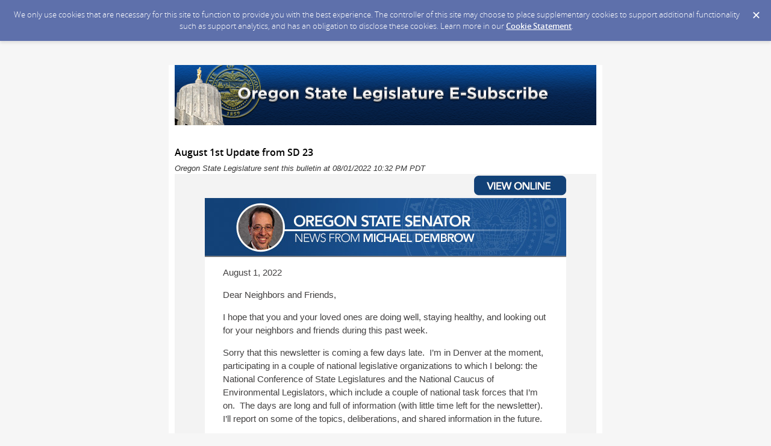

--- FILE ---
content_type: text/html; charset=utf-8
request_url: https://content.govdelivery.com/accounts/ORLEG/bulletins/3263a93
body_size: 11404
content:
<!DOCTYPE html PUBLIC "-//W3C//DTD XHTML 1.0 Transitional//EN" "http://www.w3.org/TR/xhtml1/DTD/xhtml1-transitional.dtd">
<html lang='en' xml:lang='en' xmlns='http://www.w3.org/1999/xhtml'>
<head>
<title>
August 1st Update from SD 23

</title>
<link rel="shortcut icon" type="image/x-icon" href="https://content.govdelivery.com/assets/favicon-5157a809024b7dd3d618037af637e21a7603480a4a045b7714038e6fe99c5698.ico" />
<link href='https://content.govdelivery.com/accounts/ORLEG/bulletins/3263a93' rel='canonical' />
<meta content='text/html; charset=UTF-8' />
<meta content='width=device-width, initial-scale=1.0' name='viewport' />
<meta content='telephone=no' name='format-detection' />
<meta content='August 1st Update from SD 23' property='og:title' />
<meta content='article' property='og:type' />
<meta content='Oregon State Legislature' property='og:site_name' />
<meta content='210315575371' property='fb:app_id' />

<link rel="stylesheet" media="screen" href="https://content.govdelivery.com/assets/subscriber-dd0f7ed22f27c2331fabc141fdcfdcedc785de95a5ec61accaa0180d2471bd01.css" />
<link rel="stylesheet" media="screen" href="https://content.govdelivery.com/accounts/ORLEG/style.css?v=1592839890" />
<script src="https://content.govdelivery.com/assets/Public-7afc95856fc164efa8e4ec6d13aafeb589d0db33fa242a5e020fc9d3c5a3be3b.js"></script>
<script src="https://content.govdelivery.com/assets/controller_manifests/AccountBulletins-657e7a53ede15079b709228c79ffad2c1791c5dc6e49790f05ab8a18a96b9bc8.js"></script>



</head>
<body id='shared_bulletin' style='height:100% !important;width:100% !important;margin:0;padding:0;font:13px / 1.5 Arial , Helvetica , sans-serif;margin:0;padding:0;width:100% !important;'>
<a id='gd_top' name='gd_top'></a>

<div class='wide' id='page_margins'>
<main id='page'>
<article>
<div class='account_banner'>
<div class='qs_banner'>
<a href='https://www.oregonlegislature.gov' rel='noopener noreferrer' target='_blank'>
<img alt='Oregon State Legislature' src='/system/images/10505/original/ORLEG_banner_1_.png?1401292273' />
</a>
</div>

</div>
<div class='bulletin_display' id='bulletin_content'>
<h1 class='bulletin_subject'>August 1st Update from SD 23</h1>
<span class='dateline rs_skip'>Oregon State Legislature sent this bulletin at 08/01/2022 10:32 PM PDT</span>
<div class='bulletin_header rs_skip' id='bulletin_header'></div>
<div class='bulletin_body' id='bulletin_body'><table width="100%" cellpadding="0" cellspacing="0" border="0" align="center" class="gd_tbl_wrap"><tr><td style="text-align: center; background-color: #F3F3F3; margin: 0; padding: 0; width: 100% !important" bgcolor="#F3F3F3">
<table width="600" align="center" cellpadding="0" cellspacing="0" border="0" id="first-cell" style="border-collapse: collapse; -webkit-text-size-adjust: 100%; -ms-text-size-adjust: 100%; border-spacing: 0; mso-table-lspace: 0pt; mso-table-rspace: 0pt;">
<tr>
<td id="gd_ab_prehead" width="300" data-govdstyle="all" data-govdtitle="Prehead" style="width: 300px; -webkit-text-size-adjust: 100%; -ms-text-size-adjust: 100%; mso-table-lspace: 0pt; mso-table-rspace: 0pt; border-collapse: collapse;"></td>
<td id="gd_ab_view" width="300" data-govdstyle="all" data-govdtitle="View" style="width: 300px; -webkit-text-size-adjust: 100%; -ms-text-size-adjust: 100%; mso-table-lspace: 0pt; mso-table-rspace: 0pt; border-collapse: collapse;"><a href="https://content.govdelivery.com/accounts/ORLEG/bulletins/3263a93" target="_blank" rel="noopener noreferrer" style="-webkit-text-size-adjust: 100%; -ms-text-size-adjust: 100%; color: #1D5782;"><img class="govd_template_image" src="https://content.govdelivery.com/attachments/fancy_images/ORLEG/2014/04/286745/viewonline_original.jpg" style="width: 300px; height: auto; line-height: 100%; outline: none; text-decoration: none; -ms-interpolation-mode: bicubic; border: 0px none;" alt="" width="300" height="40"></a></td>
</tr>
</table>


<table id="gd_ab_main_tab" width="600" align="center" cellpadding="0" cellspacing="0" style="border-collapse: collapse; -webkit-text-size-adjust: 100%; -ms-text-size-adjust: 100%; border-spacing: 0; mso-table-lspace: 0pt; mso-table-rspace: 0pt; width: 600px; text-align: left; margin: 0px auto;">

<tr><td id="gd_ab_header" width="600" data-govdstyle="all" data-govdtitle="Masthead" style="-webkit-text-size-adjust: 100%; -ms-text-size-adjust: 100%; mso-table-lspace: 0pt; mso-table-rspace: 0pt; border-collapse: collapse; vertical-align: top;" valign="top"><img class="govd_template_image" src="https://content.govdelivery.com/attachments/fancy_images/ORLEG/2014/06/316400/oregon-statesenator-dembrow-michael_original.jpg" style="width: 600px; height: auto; line-height: 100%; outline: none; text-decoration: none; -ms-interpolation-mode: bicubic; border: 0px none;" alt="Michael Dembrow" width="600" height="98"></td></tr>

<tr><td id="gd_ab_main_body" width="600" data-govdstyle="all" data-govdtitle="Main body" style="-webkit-text-size-adjust: 100%; -ms-text-size-adjust: 100%; mso-table-lspace: 0pt; mso-table-rspace: 0pt; border-collapse: collapse; vertical-align: top; background-color: #FFFFFF; padding: 15px 30px;" bgcolor="#FFFFFF" valign="top">
<p style="height: 100% !important; width: 100% !important; -webkit-text-size-adjust: 100%; -ms-text-size-adjust: 100%; color: #424040; text-align: left; margin: 0 0 1.0em; padding: 0; font: 15px/1.5 helvetica;" align="left">August 1, 2022</p>
<p style="height: 100% !important; width: 100% !important; -webkit-text-size-adjust: 100%; -ms-text-size-adjust: 100%; color: #424040; text-align: left; margin: 0 0 1.0em; padding: 0; font: 15px/1.5 helvetica;" align="left">Dear Neighbors and Friends,</p>
<p style="height: 100% !important; width: 100% !important; -webkit-text-size-adjust: 100%; -ms-text-size-adjust: 100%; color: #424040; text-align: left; margin: 0 0 1.0em; padding: 0; font: 15px/1.5 helvetica;" align="left">I hope that you and your loved ones are doing well, staying healthy, and looking out for your neighbors and friends during this past week. </p>
<p style="height: 100% !important; width: 100% !important; -webkit-text-size-adjust: 100%; -ms-text-size-adjust: 100%; color: #424040; text-align: left; margin: 0 0 1.0em; padding: 0; font: 15px/1.5 helvetica;" align="left">Sorry that this newsletter is coming a few days late.  I’m in Denver at the moment, participating in a couple of national legislative organizations to which I belong: the National Conference of State Legislatures and the National Caucus of Environmental Legislators, which include a couple of national task forces that I’m on.  The days are long and full of information (with little time left for the newsletter).  I’ll report on some of the topics, deliberations, and shared information in the future.</p>
<p style="height: 100% !important; width: 100% !important; -webkit-text-size-adjust: 100%; -ms-text-size-adjust: 100%; color: #424040; text-align: left; margin: 0 0 1.0em; padding: 0; font: 15px/1.5 helvetica;" align="left">But I did want you to provide you with the latest COVID news.  Overall, the news for Oregon is good.  We’re continuing to see the gradual decline in nearly all the COVID metrics that we were expecting.</p>
<p style="height: 100% !important; width: 100% !important; -webkit-text-size-adjust: 100%; -ms-text-size-adjust: 100%; color: #424040; text-align: left; margin: 0 0 1.0em; padding: 0; font: 15px/1.5 helvetica;" align="left">More on all this in the various graphs, reports, and links in this week’s newsletter.</p>
<p style="height: 100% !important; width: 100% !important; -webkit-text-size-adjust: 100%; -ms-text-size-adjust: 100%; color: #424040; text-align: left; margin: 0 0 1.0em; padding: 0; font: 15px/1.5 helvetica;" align="left">Also, you’ll find info about the next constituent coffee, just around the corner, along with the unfortunate news that we are indeed in wildfire season.</p>
<p style="height: 100% !important; width: 100% !important; -webkit-text-size-adjust: 100%; -ms-text-size-adjust: 100%; color: #424040; text-align: left; margin: 0 0 1.0em; padding: 0; font: 15px/1.5 helvetica;" align="left">Until next time, please stay healthy and safe.  And let me know if you have any questions or thoughts about anything in this week’s newsletter.</p>
<p style="height: 100% !important; width: 100% !important; -webkit-text-size-adjust: 100%; -ms-text-size-adjust: 100%; color: #424040; text-align: left; margin: 0 0 1.0em; padding: 0; font: 15px/1.5 helvetica;" align="left">                                                                                                 </p>
<p style="height: 100% !important; width: 100% !important; -webkit-text-size-adjust: 100%; -ms-text-size-adjust: 100%; color: #424040; text-align: left; margin: 0 0 1.0em; padding: 0; font: 15px/1.5 helvetica;" align="left"><strong><u>COMING ON SATURDAY: August Constituent Coffee!!!</u></strong></p>
<p style="height: 100% !important; width: 100% !important; -webkit-text-size-adjust: 100%; -ms-text-size-adjust: 100%; color: #424040; text-align: left; margin: 0 0 1.0em; padding: 0; font: 15px/1.5 helvetica;" align="left">This coming Saturday, August 6, is the first Saturday of the month, which means another monthly constituent coffee from 9 am to 10:30 am.  We’ll be returning to Zoom for this meeting. (I’m alternating between in-person and remote for now.)</p>
<p style="height: 100% !important; width: 100% !important; -webkit-text-size-adjust: 100%; -ms-text-size-adjust: 100%; color: #424040; text-align: left; margin: 0 0 1.0em; padding: 0; font: 15px/1.5 helvetica;" align="left">It will be a chance for me to report on what I’ve learned at NCSL and NCEL, on the various work groups that are underway, let you know about bills likely to come our way in 2023, and get your thoughts on priorities and future action.</p>
<p style="height: 100% !important; width: 100% !important; -webkit-text-size-adjust: 100%; -ms-text-size-adjust: 100%; color: #424040; text-align: left; margin: 0 0 1.0em; padding: 0; font: 15px/1.5 helvetica;" align="left">You can register for the August 6 coffee <a href="https://us06web.zoom.us/meeting/register/tZ0ucuirrzsqHtfrGqK_B3wrtdOu_glM5Jzd" target="_blank" rel="noopener" style="-webkit-text-size-adjust: 100%; -ms-text-size-adjust: 100%; color: #1D5782;">here.</a>  Hope to see you there!</p>
<p style="height: 100% !important; width: 100% !important; -webkit-text-size-adjust: 100%; -ms-text-size-adjust: 100%; color: #424040; text-align: left; margin: 0 0 1.0em; padding: 0; font: 15px/1.5 helvetica;" align="left"> </p>
<p style="height: 100% !important; width: 100% !important; -webkit-text-size-adjust: 100%; -ms-text-size-adjust: 100%; color: #424040; text-align: left; margin: 0 0 1.0em; padding: 0; font: 15px/1.5 helvetica;" align="left"><strong><u>The First Big Fires Have Come to Southwest Oregon</u></strong></p>
<p style="height: 100% !important; width: 100% !important; -webkit-text-size-adjust: 100%; -ms-text-size-adjust: 100%; color: #424040; text-align: left; margin: 0 0 1.0em; padding: 0; font: 15px/1.5 helvetica;" align="left">In one of my previous newsletters I mentioned that we have been blessed with a late wildfire season this year.  When I was down in Ashland/Medford two weeks ago for our Higher Ed Student Voice Task Force, I was able to enjoy smoke-free air there for the first time in years.  However, while weather conditions in the winter and spring in this “La Nina” year have benefited the state as a whole, we’ve also known that Southwest Oregon remained vulnerable after years of drought conditions.</p>
<p style="height: 100% !important; width: 100% !important; -webkit-text-size-adjust: 100%; -ms-text-size-adjust: 100%; color: #424040; text-align: left; margin: 0 0 1.0em; padding: 0; font: 15px/1.5 helvetica;" align="left">And that’s what has occurred. </p>
<p style="height: 100% !important; width: 100% !important; -webkit-text-size-adjust: 100%; -ms-text-size-adjust: 100%; color: #424040; text-align: left; margin: 0 0 1.0em; padding: 0; font: 15px/1.5 helvetica;" align="left">This year’s first big fire is the McKinney Fire, which started in Northern California and is now heading to the Oregon border.  You can read all about it in this <a href="https://www.opb.org/article/2022/08/01/as-western-flames-spread-california-sees-its-largest-2022-fire/" target="_blank" rel="noopener" style="-webkit-text-size-adjust: 100%; -ms-text-size-adjust: 100%; color: #1D5782;">article from the Associated Press.</a> The <em>Oregonian</em> has <a href="https://www.oregonlive.com/wildfires/2022/07/oregon-lawmaker-shares-story-of-escaping-fast-growing-mckinney-fire.html" target="_blank" rel="noopener" style="-webkit-text-size-adjust: 100%; -ms-text-size-adjust: 100%; color: #1D5782;">an article</a> about the close call experienced by my House colleague, Representative Dacia Grayber (herself a firefighter in her day job), who was out hiking in the area. </p>
<p style="height: 100% !important; width: 100% !important; -webkit-text-size-adjust: 100%; -ms-text-size-adjust: 100%; color: #424040; text-align: left; margin: 0 0 1.0em; padding: 0; font: 15px/1.5 helvetica;" align="left">As a result of fire conditions and the potential approach of the McKinney Fire (which is currently 0% contained), Jackson and Josephine counties are now under Extreme Fire Risk Conditions.  You can read more about it on the <a href="https://odffire.com/2022/08/01/fire-danger-level-increases-to-extreme-in-jackson-and-josephine-counties/" target="_blank" rel="noopener" style="-webkit-text-size-adjust: 100%; -ms-text-size-adjust: 100%; color: #1D5782;">Department of Forestry blog.</a></p>
<p style="height: 100% !important; width: 100% !important; -webkit-text-size-adjust: 100%; -ms-text-size-adjust: 100%; color: #424040; text-align: left; margin: 0 0 1.0em; padding: 0; font: 15px/1.5 helvetica;" align="left"> </p>
<p style="text-align: center; height: 100% !important; width: 100% !important; -webkit-text-size-adjust: 100%; -ms-text-size-adjust: 100%; color: #424040; margin: 0 0 1.0em; padding: 0; font: 15px/1.5 helvetica;" align="center"><strong><u>ON THE COVID FRONT</u></strong></p>
<p style="height: 100% !important; width: 100% !important; -webkit-text-size-adjust: 100%; -ms-text-size-adjust: 100%; color: #424040; text-align: left; margin: 0 0 1.0em; padding: 0; font: 15px/1.5 helvetica;" align="left"><strong><u>Weekly Data Report: </u></strong><u></u></p>
<p style="height: 100% !important; width: 100% !important; -webkit-text-size-adjust: 100%; -ms-text-size-adjust: 100%; color: #424040; text-align: left; margin: 0 0 1.0em; padding: 0; font: 15px/1.5 helvetica;" align="left">Overall, infections, hospitalizations, and deaths have gone down in the last week, while test positivity has gone up slightly. We appear to be on the downslope of the “COVID Crest” for now.</p>
<ul style="font: 13px/1.5 Arial, Helvetica, sans-serif;">
<li style="-webkit-text-size-adjust: 100%; -ms-text-size-adjust: 100%; color: #424040; font-family: helvetica; font-size: 15px; text-align: left;">The number of reported infections has dropped significantly. OHA reported 7,932 new cases of COVID-19 during the week of July 15-21 (vs. 9,900 the week before), a 7-day average of 1,132 per day (vs 1,414 the previous week). The number of new cases is again likely an undercount, as many people are using home tests to determine their infection status but are not reporting those results.</li>
<li style="-webkit-text-size-adjust: 100%; -ms-text-size-adjust: 100%; color: #424040; font-family: helvetica; font-size: 15px; text-align: left;">Average test positivity for the last week was 14.3%, a slight increase from the previous week’s 13.9%. Again, this number skews high because it likely reflects a higher proportion of people showing COVID symptoms (and thus going in for a test, rather than self-testing).</li>
<li style="-webkit-text-size-adjust: 100%; -ms-text-size-adjust: 100%; color: #424040; font-family: helvetica; font-size: 15px; text-align: left;">On Thursday there were 400 COVID-19-related hospitalizations statewide, vs. 423 last Thursday. The number of hospitalizations appears to have peaked for now. Again, most of these hospitalizations are not in and of themselves due to COVID—they include those who tested positive after having been admitted for other reasons.  </li>
<li style="-webkit-text-size-adjust: 100%; -ms-text-size-adjust: 100%; color: #424040; font-family: helvetica; font-size: 15px; text-align: left;">Similarly, the number of COVID patients in Oregon’s ICUs was 43 on Thursday, slightly down from last week’s 45. These are the most serious COVID infections.</li>
<li style="-webkit-text-size-adjust: 100%; -ms-text-size-adjust: 100%; color: #424040; font-family: helvetica; font-size: 15px; text-align: left;">There were 76 COVID-19-related deaths reported during the last week, vs. 99 last week. Again, many of these deaths actually occurred in earlier weeks but were just reported to the state.</li>
</ul>
<p style="height: 100% !important; width: 100% !important; -webkit-text-size-adjust: 100%; -ms-text-size-adjust: 100%; color: #424040; text-align: left; margin: 0 0 1.0em; padding: 0; font: 15px/1.5 helvetica;" align="left"> </p>
<p style="height: 100% !important; width: 100% !important; -webkit-text-size-adjust: 100%; -ms-text-size-adjust: 100%; color: #424040; text-align: left; margin: 0 0 1.0em; padding: 0; font: 15px/1.5 helvetica;" align="left"><strong><u>OHA Biweekly Outbreak Report</u></strong></p>
<p style="height: 100% !important; width: 100% !important; -webkit-text-size-adjust: 100%; -ms-text-size-adjust: 100%; color: #424040; text-align: left; margin: 0 0 1.0em; padding: 0; font: 15px/1.5 helvetica;" align="left">Last Wednesday’s <a href="https://www.oregon.gov/oha/covid19/Documents/DataReports/Biweekly-Outbreak-COVID-19-Report-2022-07-27-FINAL.pdf?utm_medium=email&amp;utm_source=govdelivery" style="-webkit-text-size-adjust: 100%; -ms-text-size-adjust: 100%; color: #1D5782;">COVID-19 Biweekly Outbreak Report</a> shows 223 active outbreaks (down slightly from 225 two weeks ago) in care facilities, senior living communities and congregate care living settings.  There were 36 reported deaths during those two weeks (up from 19 the previous fortnight).</p>
<p style="height: 100% !important; width: 100% !important; -webkit-text-size-adjust: 100%; -ms-text-size-adjust: 100%; color: #424040; text-align: left; margin: 0 0 1.0em; padding: 0; font: 15px/1.5 helvetica;" align="left"> </p>
<p style="height: 100% !important; width: 100% !important; -webkit-text-size-adjust: 100%; -ms-text-size-adjust: 100%; color: #424040; text-align: left; margin: 0 0 1.0em; padding: 0; font: 15px/1.5 helvetica;" align="left"><strong><u>Weekly County Report<em>: </em>Big Drop in the Number of Counties at High Risk </u></strong><u></u></p>
<p style="height: 100% !important; width: 100% !important; -webkit-text-size-adjust: 100%; -ms-text-size-adjust: 100%; color: #424040; text-align: left; margin: 0 0 1.0em; padding: 0; font: 15px/1.5 helvetica;" align="left">According to the <a href="https://covid.cdc.gov/covid-data-tracker/#county-view?list_select_state=Oregon&amp;data-type=CommunityLevels&amp;list_select_county=41051" target="_blank" rel="noopener" style="-webkit-text-size-adjust: 100%; -ms-text-size-adjust: 100%; color: #1D5782;">CDC Daily Counter (updated each Thursday)</a>, 11 (down from 21 last week) Oregon counties are now at high risk of COVID transmission, a status that reflects both the number of new COVID cases and the number of people in hospital for COVID:  Baker, Clatsop, Jackson, Klamath, Lake, Malheur, Multnomah, Umatilla, Union, Wallowa, and Wasco.</p>
<p style="height: 100% !important; width: 100% !important; -webkit-text-size-adjust: 100%; -ms-text-size-adjust: 100%; color: #424040; text-align: left; margin: 0 0 1.0em; padding: 0; font: 15px/1.5 helvetica;" align="left">Twenty-three Oregon counties (up from 16) have reported infection rates that place them in the Medium Risk category:  Benton, Clackamas, Clatsop Columbia, Coos, Crook, Curry, Deschutes, Douglas, Gilliam, Grant, Harney, Hood River, Jefferson, Josephine, Lincoln, Lane, Linn, Morrow, Polk, Sherman, Tillamook, and Washington.</p>
<p style="height: 100% !important; width: 100% !important; -webkit-text-size-adjust: 100%; -ms-text-size-adjust: 100%; color: #424040; text-align: left; margin: 0 0 1.0em; padding: 0; font: 15px/1.5 helvetica;" align="left">Five Oregon counties (up from 1)—Harney, Linn, Marion, Wheeler, and Yamhill—are now at Low Risk.</p>
<p style="height: 100% !important; width: 100% !important; -webkit-text-size-adjust: 100%; -ms-text-size-adjust: 100%; color: #424040; text-align: left; margin: 0 0 1.0em; padding: 0; font: 15px/1.5 helvetica;" align="left">Again, we must remember that these are only the tests results that have been reported.  With the prevalence of home tests, there are certainly many more positive cases out there that have not been reported.</p>
<p style="height: 100% !important; width: 100% !important; -webkit-text-size-adjust: 100%; -ms-text-size-adjust: 100%; color: #424040; text-align: left; margin: 0 0 1.0em; padding: 0; font: 15px/1.5 helvetica;" align="left">We can also track the test positivity rates for each county at <a href="https://public.tableau.com/app/profile/oregon.health.authority.covid.19/viz/OregonCOVID-19TestingandOutcomesbyCounty/OregonsCOVID-19TestingandOutcomesbyCounty" target="_blank" rel="noopener" style="-webkit-text-size-adjust: 100%; -ms-text-size-adjust: 100%; color: #1D5782;">this dashboard.</a> The test positivity rates reported this week show continued increases.</p>
<p style="height: 100% !important; width: 100% !important; -webkit-text-size-adjust: 100%; -ms-text-size-adjust: 100%; color: #424040; text-align: left; margin: 0 0 1.0em; padding: 0; font: 15px/1.5 helvetica;" align="left">At  12.8%, Multnomah County shows an increase from last week’s 11.2%. Washington County is higher at 13.0%.  Clackamas County is lower at 11.0%.</p>
<img class="govd_template_image" src="https://content.govdelivery.com/attachments/fancy_images/ORLEG/2022/08/6252770/covid-levels_original.png" style="width: 540px; height: auto; line-height: 100%; outline: none; text-decoration: none; -ms-interpolation-mode: bicubic; border: 0px none;" alt="levels" width="540" height="540"><p style="height: 100% !important; width: 100% !important; -webkit-text-size-adjust: 100%; -ms-text-size-adjust: 100%; color: #424040; text-align: left; margin: 0 0 1.0em; padding: 0; font: 15px/1.5 helvetica;" align="left"> </p>
<p style="height: 100% !important; width: 100% !important; -webkit-text-size-adjust: 100%; -ms-text-size-adjust: 100%; color: #424040; text-align: left; margin: 0 0 1.0em; padding: 0; font: 15px/1.5 helvetica;" align="left"><strong><u>This Week’s Wastewater Monitoring Report Shows Continuing Stability in Oregon Cities</u></strong></p>
<p style="height: 100% !important; width: 100% !important; -webkit-text-size-adjust: 100%; -ms-text-size-adjust: 100%; color: #424040; text-align: left; margin: 0 0 1.0em; padding: 0; font: 15px/1.5 helvetica;" align="left">With testing reports giving us just a fraction of infections out there, wastewater monitoring has become a more reliable indicator of the amount of virus in cities around the state.  <a href="https://public.tableau.com/app/profile/oregon.health.authority.covid.19/viz/OregonsSARS-CoV-2WastewaterMonitoring/WastewaterDashboard" target="_blank" rel="noopener" style="-webkit-text-size-adjust: 100%; -ms-text-size-adjust: 100%; color: #1D5782;">That report</a> is updated each week.</p>
<p style="height: 100% !important; width: 100% !important; -webkit-text-size-adjust: 100%; -ms-text-size-adjust: 100%; color: #424040; text-align: left; margin: 0 0 1.0em; padding: 0; font: 15px/1.5 helvetica;" align="left">This week’s report shows us that two cities (up from 0 last week) are showing sustained increases. Those are Bend and Eugene.</p>
<p style="height: 100% !important; width: 100% !important; -webkit-text-size-adjust: 100%; -ms-text-size-adjust: 100%; color: #424040; text-align: left; margin: 0 0 1.0em; padding: 0; font: 15px/1.5 helvetica;" align="left">Of the 40 cities monitored, 5% showed sustained increases, 16% showed sustained decreases, and 78% remained on a no-change plateau.</p>
<p style="height: 100% !important; width: 100% !important; -webkit-text-size-adjust: 100%; -ms-text-size-adjust: 100%; color: #424040; text-align: left; margin: 0 0 1.0em; padding: 0; font: 15px/1.5 helvetica;" align="left"> </p>
<p style="height: 100% !important; width: 100% !important; -webkit-text-size-adjust: 100%; -ms-text-size-adjust: 100%; color: #424040; text-align: left; margin: 0 0 1.0em; padding: 0; font: 15px/1.5 helvetica;" align="left"><strong><u>Additional COVID Updates and Links</u></strong></p>
<ul style="font: 13px/1.5 Arial, Helvetica, sans-serif;">
<li style="-webkit-text-size-adjust: 100%; -ms-text-size-adjust: 100%; color: #424040; font-family: helvetica; font-size: 15px; text-align: left;">Just weeks after children under 5 became eligible to receive the COVID vaccine, vaccination rates appear to have already peaked, according to an <a href="https://www.kff.org/coronavirus-covid-19/issue-brief/covid-19-vaccination-rates-among-children-under-5-have-peaked-and-are-decreasing-just-weeks-into-their-eligibility/" target="_blank" rel="noopener" style="-webkit-text-size-adjust: 100%; -ms-text-size-adjust: 100%; color: #1D5782;">analysis by the Kaiser Family Foundation.</a>
</li>
<li style="-webkit-text-size-adjust: 100%; -ms-text-size-adjust: 100%; color: #424040; font-family: helvetica; font-size: 15px; text-align: left;">
<em><a href="https://www.nytimes.com/2022/07/26/health/covid-vaccines-kids-youngest.html?referringSource=articleShare" target="_blank" rel="noopener" style="-webkit-text-size-adjust: 100%; -ms-text-size-adjust: 100%; color: #1D5782;">And a survey</a> </em>in the <em>New York Times </em>reveals that nearly half of parents of young children refuse to allow their young children to be vaccinated, with another 27% unsure. </li>
<li style="-webkit-text-size-adjust: 100%; -ms-text-size-adjust: 100%; color: #424040; font-family: helvetica; font-size: 15px; text-align: left;">One of the most effective tools for prevention of COVID among the immunocompromised is Evusheld therapy. <a href="https://www.statnews.com/2022/07/22/evusheld-covid-drug-for-immunocompromised-underused/" target="_blank" rel="noopener" style="-webkit-text-size-adjust: 100%; -ms-text-size-adjust: 100%; color: #1D5782;">Why are so few people receiving it?</a>
</li>
<li style="-webkit-text-size-adjust: 100%; -ms-text-size-adjust: 100%; color: #424040; font-family: helvetica; font-size: 15px; text-align: left;">If you’ve never developed COVID, does that mean you’re a sitting duck? <a href="https://www.theatlantic.com/health/archive/2022/07/never-had-covid-infection-avoidance/670620/" target="_blank" rel="noopener" style="-webkit-text-size-adjust: 100%; -ms-text-size-adjust: 100%; color: #1D5782;">Here's what <em>The Atlantic</em> has to say.</a>
</li>
<li style="-webkit-text-size-adjust: 100%; -ms-text-size-adjust: 100%; color: #424040; font-family: helvetica; font-size: 15px; text-align: left;">From <em>The New York Times</em>, <a href="https://www.nytimes.com/2022/07/25/well/live/covid-ba5-precautions.html?referringSource=articleShare" target="_blank" rel="noopener" style="-webkit-text-size-adjust: 100%; -ms-text-size-adjust: 100%; color: #1D5782;">how to live with COVID</a> if you’re tired of living with COVID. <a href="https://www.insidehighered.com/news/2022/07/26/covid-surging-california-whats-university-do" target="_blank" rel="noopener" style="-webkit-text-size-adjust: 100%; -ms-text-size-adjust: 100%; color: #1D5782;">Mask mandates have returned</a> to some California universities. </li>
<li style="-webkit-text-size-adjust: 100%; -ms-text-size-adjust: 100%; color: #424040; font-family: helvetica; font-size: 15px; text-align: left;">
<a href="https://www.medpagetoday.com/infectiousdisease/covid19/99883" target="_blank" rel="noopener" style="-webkit-text-size-adjust: 100%; -ms-text-size-adjust: 100%; color: #1D5782;">A new study</a> indicates that those who’ve been vaccinated for COVID are at lower risk of COVID-related stroke and other heart disease. </li>
<li style="-webkit-text-size-adjust: 100%; -ms-text-size-adjust: 100%; color: #424040; font-family: helvetica; font-size: 15px; text-align: left;">Within the federal prison system, few adults in custody are receiving COVID therapeutics like Paxlovid.  <a href="https://www.statnews.com/2022/07/26/senate-letter-covid-therapeutics-prison/" target="_blank" rel="noopener" style="-webkit-text-size-adjust: 100%; -ms-text-size-adjust: 100%; color: #1D5782;">Some U.S. senators are asking why.</a>
</li>
<li style="-webkit-text-size-adjust: 100%; -ms-text-size-adjust: 100%; color: #424040; font-family: helvetica; font-size: 15px; text-align: left;">In the ongoing saga of trying to determine the origins of COVID, studies are showing <a href="https://www.medpagetoday.com/special-reports/features/99917" target="_blank" rel="noopener" style="-webkit-text-size-adjust: 100%; -ms-text-size-adjust: 100%; color: #1D5782;">little support for the "Lab Leak" theory.</a>
</li>
<li style="-webkit-text-size-adjust: 100%; -ms-text-size-adjust: 100%; color: #424040; font-family: helvetica; font-size: 15px; text-align: left;">The Commonwealth Fund is looking at how many lives a fall COVID booster campaign would solve. <a href="https://www.commonwealthfund.org/blog/2022/how-many-lives-could-fall-covid-19-booster-campaign-save-united-states" target="_blank" rel="noopener" style="-webkit-text-size-adjust: 100%; -ms-text-size-adjust: 100%; color: #1D5782;">Here's what they're finding.</a>
</li>
<li style="-webkit-text-size-adjust: 100%; -ms-text-size-adjust: 100%; color: #424040; font-family: helvetica; font-size: 15px; text-align: left;">In the fight against COVID variants, Dr. Fauci is calling for vaccines to be <a href="https://endpts.com/fauci-calls-for-development-of-pan-coronavirus-and-intranasal-vaccines-in-fight-against-covid-variants/" target="_blank" rel="noopener" style="-webkit-text-size-adjust: 100%; -ms-text-size-adjust: 100%; color: #1D5782;">both Omicron-targeted and nasally-delivered.</a>
</li>
<li style="-webkit-text-size-adjust: 100%; -ms-text-size-adjust: 100%; color: #424040; font-family: helvetica; font-size: 15px; text-align: left;">And then the inevitable question: <a href="https://www.medpagetoday.com/opinion/second-opinions/99970" target="_blank" rel="noopener" style="-webkit-text-size-adjust: 100%; -ms-text-size-adjust: 100%; color: #1D5782;">should those eligible for boosters wait</a> until these new vaccines are developed? </li>
</ul>
<p style="height: 100% !important; width: 100% !important; -webkit-text-size-adjust: 100%; -ms-text-size-adjust: 100%; color: #424040; text-align: left; margin: 0 0 1.0em; padding: 0; font: 15px/1.5 helvetica;" align="left"> </p>
<img class="govd_template_image" src="https://content.govdelivery.com/attachments/fancy_images/ORLEG/2022/08/6252449/cases_original.png" style="width: 540px; height: auto; line-height: 100%; outline: none; text-decoration: none; -ms-interpolation-mode: bicubic; border: 0px none;" alt="cases" width="540" height="337"><div class="govd_hr"><div class="govd_hr_inner"><hr style="color: #c1cdcd; background-color: #c1cdcd; height: 1px; vertical-align: middle; align: left; text-align: center; margin-top: 10px; margin-bottom: 10px; padding: 0px; border: 0px;"></div></div>
<img class="govd_template_image" src="https://content.govdelivery.com/attachments/fancy_images/ORLEG/2022/08/6252450/4257529/cases-graph_crop.png" style="width: 540px; height: auto; line-height: 100%; outline: none; text-decoration: none; -ms-interpolation-mode: bicubic; border: 0px none;" alt="cases graph" width="540" height="195"><div class="govd_hr"><div class="govd_hr_inner"><hr style="color: #c1cdcd; background-color: #c1cdcd; height: 1px; vertical-align: middle; align: left; text-align: center; margin-top: 10px; margin-bottom: 10px; padding: 0px; border: 0px;"></div></div>
<img class="govd_template_image" src="https://content.govdelivery.com/attachments/fancy_images/ORLEG/2022/08/6252456/4257530/percent_crop.png" style="width: 540px; height: auto; line-height: 100%; outline: none; text-decoration: none; -ms-interpolation-mode: bicubic; border: 0px none;" alt="percent" width="540" height="270"><div class="govd_hr"><div class="govd_hr_inner"><hr style="color: #c1cdcd; background-color: #c1cdcd; height: 1px; vertical-align: middle; align: left; text-align: center; margin-top: 10px; margin-bottom: 10px; padding: 0px; border: 0px;"></div></div>
<img class="govd_template_image" src="https://content.govdelivery.com/attachments/fancy_images/ORLEG/2022/08/6252875/4257531/hospital-graph_crop.png" style="width: 540px; height: auto; line-height: 100%; outline: none; text-decoration: none; -ms-interpolation-mode: bicubic; border: 0px none;" alt="hospital" width="540" height="143"><div class="govd_hr"><div class="govd_hr_inner"><hr style="color: #c1cdcd; background-color: #c1cdcd; height: 1px; vertical-align: middle; align: left; text-align: center; margin-top: 10px; margin-bottom: 10px; padding: 0px; border: 0px;"></div></div>
<img class="govd_template_image" src="https://content.govdelivery.com/attachments/fancy_images/ORLEG/2022/08/6252769/deaths-graph_original.png" style="width: 540px; height: auto; line-height: 100%; outline: none; text-decoration: none; -ms-interpolation-mode: bicubic; border: 0px none;" alt="deaths graph" width="540" height="257"><p style="height: 100% !important; width: 100% !important; -webkit-text-size-adjust: 100%; -ms-text-size-adjust: 100%; color: #424040; text-align: left; margin: 0 0 1.0em; padding: 0; font: 15px/1.5 helvetica;" align="left"> </p>
<p align="left" style="height: 100% !important; width: 100% !important; -webkit-text-size-adjust: 100%; -ms-text-size-adjust: 100%; color: #424040; text-align: left; margin: 0 0 1.0em; padding: 0; font: 15px/1.5 helvetica;">Here again are some COVID resources that you will find useful:<a href="https://lnks.gd/l/eyJhbGciOiJIUzI1NiJ9.[base64].fQrZzRnYPnFw4tXA57Bac0FoeDtRpiPWEmJdthVv-30/br/78766819120-l" target="_blank" data-saferedirecturl="https://www.google.com/url?q=https://lnks.gd/l/eyJhbGciOiJIUzI1NiJ9.[base64].fQrZzRnYPnFw4tXA57Bac0FoeDtRpiPWEmJdthVv-30/br/78766819120-l&amp;source=gmail&amp;ust=1611296024879000&amp;usg=AFQjCNHfOSn2xvfDhsjGxjpoEDrX1xJ0qA" rel="noopener" style="-webkit-text-size-adjust: 100%; -ms-text-size-adjust: 100%; color: #1D5782;"></a></p>
<ul style="font: 13px/1.5 Arial, Helvetica, sans-serif;">
<li style="-webkit-text-size-adjust: 100%; -ms-text-size-adjust: 100%; color: #424040; font-family: helvetica; font-size: 15px; text-align: left;"><a href="https://lnks.gd/l/eyJhbGciOiJIUzI1NiJ9.[base64].IumaDehdltmfMlq814cr_vK0180fXcAsM0jWjtuzOVU/br/76194965578-l" target="_blank" data-saferedirecturl="https://www.google.com/url?q=https://lnks.gd/l/eyJhbGciOiJIUzI1NiJ9.[base64].IumaDehdltmfMlq814cr_vK0180fXcAsM0jWjtuzOVU/br/76194965578-l&amp;source=gmail&amp;ust=1611296024879000&amp;usg=AFQjCNF0bGjfgLpwbGs5zZxYcrOsrKgW_Q" rel="noopener" style="-webkit-text-size-adjust: 100%; -ms-text-size-adjust: 100%; color: #1D5782;">Here is the OHA’s coronavirus page, with links to a number of resources. </a></li>
<li style="-webkit-text-size-adjust: 100%; -ms-text-size-adjust: 100%; color: #424040; font-family: helvetica; font-size: 15px; text-align: left;">
<p align="left" style="height: 100% !important; width: 100% !important; -webkit-text-size-adjust: 100%; -ms-text-size-adjust: 100%; color: #424040; text-align: left; margin: 0 0 1.0em; padding: 0; font: 15px/1.5 helvetica;">Here’s a<strong> </strong><a href="https://covid.cdc.gov/covid-data-tracker/#datatracker-home" target="_blank" rel="noopener" style="-webkit-text-size-adjust: 100%; -ms-text-size-adjust: 100%; color: #1D5782;">daily data tracker from the CDC.</a></p>
</li>
</ul>
<p align="left" style="height: 100% !important; width: 100% !important; -webkit-text-size-adjust: 100%; -ms-text-size-adjust: 100%; color: #424040; text-align: left; margin: 0 0 1.0em; padding: 0; font: 15px/1.5 helvetica;">If the above links are not providing you with answers to your questions or directing you to the help that you need, please consider me and my office to be a resource.  We’ll do our best to assist you or steer you in the right direction.</p>
<p align="left" style="height: 100% !important; width: 100% !important; -webkit-text-size-adjust: 100%; -ms-text-size-adjust: 100%; color: #424040; text-align: left; margin: 0 0 1.0em; padding: 0; font: 15px/1.5 helvetica;"> </p>
<p align="left" style="height: 100% !important; width: 100% !important; -webkit-text-size-adjust: 100%; -ms-text-size-adjust: 100%; color: #424040; text-align: left; margin: 0 0 1.0em; padding: 0; font: 15px/1.5 helvetica;"><strong><u>Want to See Past Newsletters?</u></strong></p>
<p align="left" style="height: 100% !important; width: 100% !important; -webkit-text-size-adjust: 100%; -ms-text-size-adjust: 100%; color: #424040; text-align: left; margin: 0 0 1.0em; padding: 0; font: 15px/1.5 helvetica;">If there was COVID-related information in a past newsletter that you want to go back to, but find you’ve deleted it, you can always go to my legislative website (senatordembrow.com), click on “News and Information,” and you’ll find them all there.  Also, if someone forwarded you this newsletter and you’d like to get it directly, you can sign up for it there.</p>
<p align="left" style="height: 100% !important; width: 100% !important; -webkit-text-size-adjust: 100%; -ms-text-size-adjust: 100%; color: #424040; text-align: left; margin: 0 0 1.0em; padding: 0; font: 15px/1.5 helvetica;">Best,</p>
<img class="govd_template_image" src="https://content.govdelivery.com/attachments/fancy_images/ORLEG/2014/09/348236/mdsig_original.jpg" style="width: 167px; height: auto; line-height: 100%; outline: none; text-decoration: none; -ms-interpolation-mode: bicubic; border: 0px none;" alt="dembrow signature" width="167" height="46"><p class="gd_p" style="height: 100% !important; width: 100% !important; -webkit-text-size-adjust: 100%; -ms-text-size-adjust: 100%; color: #424040; text-align: left; margin: 0 0 1.0em; padding: 0; font: 15px/1.5 helvetica;" align="left">Senator Michael Dembrow<br class="shift">District 23</p>
<div class="govd_hr"><div class="govd_hr_inner"><hr style="color: #c1cdcd; background-color: #c1cdcd; height: 1px; vertical-align: middle; align: left; text-align: center; margin-top: 10px; margin-bottom: 10px; padding: 0px; border: 0px;"></div></div>
<p class="gd_p" style="text-align: left; height: 100% !important; width: 100% !important; -webkit-text-size-adjust: 100%; -ms-text-size-adjust: 100%; color: #424040; margin: 0px 0px 15px; padding: 0; font: 15px/1.5 helvetica;" align="left">email: <a href="mailto:Sen.MichaelDembrow@oregonlegislature.gov" style="-webkit-text-size-adjust: 100%; -ms-text-size-adjust: 100%; color: #1D5782;">Sen.MichaelDembrow@oregonlegislature.gov</a><br>web: <a href="http://www.senatordembrow.com" style="-webkit-text-size-adjust: 100%; -ms-text-size-adjust: 100%; color: #1D5782;">www.senatordembrow.com</a><br><a href="mailto:Sen.MichaelDembrow@state.or.us" style="-webkit-text-size-adjust: 100%; -ms-text-size-adjust: 100%; color: #1D5782;"></a><span>phone: 503-281-0608<br></span><span>mail: 900 Court St NE, S-407, Salem, OR, 97301</span></p>
</td></tr>

<tr><td id="gd_ab_footer" width="600" data-govdstyle="all" data-govdtitle="Footer" style="-webkit-text-size-adjust: 100%; -ms-text-size-adjust: 100%; mso-table-lspace: 0pt; mso-table-rspace: 0pt; border-collapse: collapse; vertical-align: top;" valign="top"></td></tr>
  
</table>

</td></tr></table></div>
<div class='bulletin_footer rs_skip' id='bulletin_footer'><hr>
<table class="gd_table" style="width: 700px; border-collapse: collapse;" border="0" align="center">
<tbody>
<tr>
<td style="width: 100%;">
<p><span style="font-family: Arial, Verdana, sans-serif; color: #666666; font-size: 12px;"><strong>SUBSCRIBER SERVICES OPTIONS:</strong><br><strong>•</strong> To <strong>stop</strong> receiving this newsletter, <strong>add</strong> new newsletters, or<strong> modify</strong> your subscription services click <a href="https://public.govdelivery.com/accounts/ORLEG/subscriber/new?preferences=true" target="_blank" rel="noopener">Manage Preferences</a> <br></span></p>
<p><span style="font-family: Arial, Verdana, sans-serif; color: #666666; font-size: 12px;"><strong>•</strong> For questions about subscriber services, please email <a href="https://subscriberhelp.govdelivery.com/">Help</a></span></p>
<p><span style="font-family: Arial, Verdana, sans-serif; color: #666666; font-size: 12px;"><strong>•</strong> To <strong>delete your profile</strong> and stop receiving all messages and information from the Oregon State Legislature, click <a href="#" target="_blank" rel="noopener">Delete Profile</a> <br></span></p>
<p><span style="color: #666666; font-family: Arial, Verdana, sans-serif; font-size: x-small;"><span style="color: #808080; font-family: arial,helvetica,sans-serif;">Information provided may not be final and is subject to change.</span></span></p>
</td>
</tr>
</tbody>
</table></div>
</div>
</article>
<div id='subscribe_and_share'></div>
<div id='relevant_bulletins'></div>
<script type='text/javascript'>
  //<![CDATA[
    new GD.views.AccountBulletinsShow({
      GDPRCookiePolicy: {
        message: "We only use cookies that are necessary for this site to function to provide you with the best experience. The controller of this site may choose to place supplementary cookies to support additional functionality such as support analytics, and has an obligation to disclose these cookies. Learn more in our \u003ca href=\"https://support.granicus.com/s/article/Granicus-LLC-Subscriber-Cookie-Statement\" target=\"_blank\" rel=\"noopener noreferrer\"\u003eCookie Statement\u003c/a\u003e.\n",
        prefix: "ORLEG_production"
      },
      isRelevantBulletinContentEnabled: true,
      relevantBulletinsUrl: "https://content.govdelivery.com/relevant_bulletins/52837011/bulletins",
      relevantBulletinsHeading: "You may also be interested in",
      relevantBulletinImpressionTrackingUrl: "https://lnks.gd/i/eyJ0eXAiOiJKV1QiLCJhbGciOiJIUzI1NiJ9.eyJzaGFyZWRfYnVsbGV0aW5faWQiOjUyODM3MDExLCJ1cmkiOiJyZWxldmFudC1idWxsZXRpbnMtZmVlZDppbXByZXNzaW9uIn0.BdczuhQbjv2g34vnSaEURlJhIF6vDyOotn95Ut4o23A",
      subscribeHeading: "Subscribe to updates from Oregon State Legislature",
      subscribeLabel: "Email Address",
      subscribeText: "e.g. name@example.com",
      subscribeButtonText: "Subscribe",
      bulletinSubject: "August 1st Update from SD 23",
      facebookImagePath: "https://content.govdelivery.com/assets/art/share_facebook-91b530a60fb05e3af56bdf009be581bf4a12c2c76869d0977348c57b79e2b5a8.png",
      twitterImagePath: "https://content.govdelivery.com/assets/art/share_twitter-ce26b5cc22b7873dabd0194c50be633379881724561f6d5c5622215fe4e28a1b.png",
      linkedinImagePath: "https://content.govdelivery.com/assets/art/share_linkedin-7e860813f5305f5c33e2548305528824a4846e7a8eac4a658d2a003995cdb7a5.png",
      emailImagePath: "https://content.govdelivery.com/assets/art/share_email-ecb03e091ef7d077856720b5cded62d7a6f89f923e53b9c86f6d4d6f81442b8f.png",
      trackPageViewURL: "https://api.govdelivery.com/api/service/internal/bulletin_analytics/52837011/page_view",
      subscribeFormUrl: "https://public.govdelivery.com/accounts/ORLEG/subscriber/qualify"
    }).init();
  //]]>
</script>

</main>
<footer id='footer'>
<div class='powered-by'>
Powered by
<br />
<a href='http://www.govdelivery.com/'>
<img alt="Powered By GovDelivery" src="https://content.govdelivery.com/assets/logos/govd-logo-dark-191d8c132e92636d2d67f33aa6576c8f1f8245552c047acb81d0e5c7094def56.png" />
</a>
</div>
<br />
<a id="privacy_policy" target="_blank" rel="noopener noreferrer" href="https://support.granicus.com/s/article/Granicus-LLC-SubscriberPrivacy-Statement">Privacy Policy</a> | <a id="cookie_statement" target="_blank" rel="noopener noreferrer" href="https://support.granicus.com/s/article/Granicus-LLC-Subscriber-Cookie-Statement">Cookie Statement</a> | <a id="help" target="_blank" rel="noopener noreferrer" href="https://subscriberhelp.granicus.com/">Help</a>
</footer>
</div>
</body>
</html>
